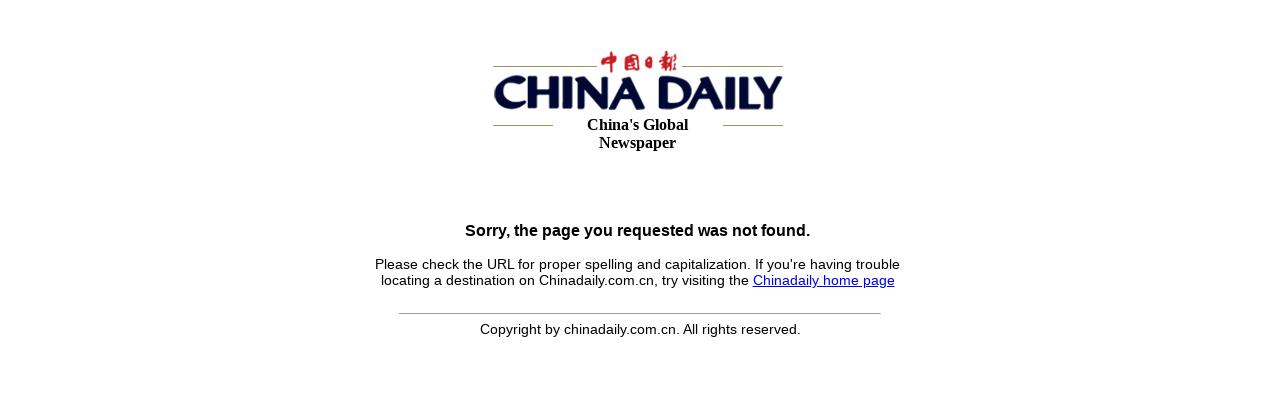

--- FILE ---
content_type: text/html
request_url: http://africa.chinadaily.com.cn/world/2013-12/06/content_17156801.htm
body_size: 831
content:
<!DOCTYPE HTML PUBLIC "-//W3C//DTD HTML 4.01 Transitional//EN"
"http://www.w3.org/TR/html4/loose.dtd">
<html>
<head>
<meta http-equiv="refresh" content="5;URL=http://www.chinadaily.com.cn/">
<meta http-equiv="Content-Type" content="text/html; charset=UTF-8"/>
<title>chinadaily.com.cn: Connecting China Connecting the World</title>
<style type="text/css">
<!--
.style1 {
	font-family: Arial, Helvetica, sans-serif;
	font-weight: bold;
	font-size: 16px;
}
.style2 {
	font-family: Arial, Helvetica, sans-serif;
	font-size: 14px;
}
-->
</style>
</head>

<body>



<table width="541" border="0" align="center">
  <tr>
  <td width="477" height="150" valign="top" align="center">
<br>
<br>
<div><img src="http://www.chinadaily.com.cn/2009image_e/logo1.jpg"/></div>
<div align="center" style="margin-top:5px;width:290px;background-image:url(http://www.chinadaily.com.cn/2009image_e/logo_bgr.jpg);background-repeat:repeat-x;background-position:top left">
<div style="margin-left:60px;margin-right:60px;font-weight:bold;background-color:#FFFFFF">China's Global Newspaper</div>
</div>
<br>
<br>
<br>
<p align="center" class="style1">Sorry, the page you requested was not found.</p>
    <p class="style2">Please check the URL for proper spelling and capitalization. If you're having trouble locating a destination on Chinadaily.com.cn, try visiting the <a 
href="http://www.chinadaily.com.cn">Chinadaily home page</a> </p>
    </td>
  </tr>
  <tr>
    <td colspan="3"><div align="center" class="style2">
      <hr width="480" size="1">
      Copyright by chinadaily.com.cn. All rights reserved.
    </div></td>
  </tr>

</table>
</body>
</html>

